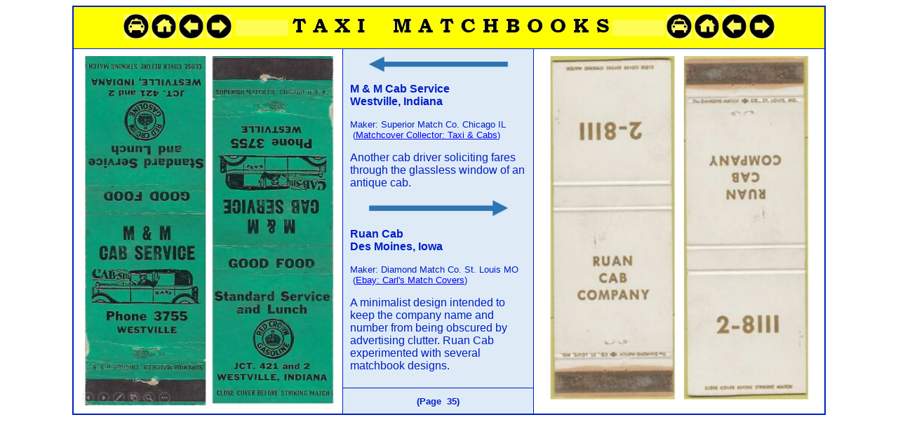

--- FILE ---
content_type: text/html
request_url: http://taxi-library.org/Matchbooks/MB035.htm
body_size: 801
content:

<HTML><BODY TEXT="#336699" LINK="#0000ff" VLINK="#9900cc" ALINK="#BA55D3"> <FONT FACE="Arial,Helvetica" font size="-1">
<script src="TM1new.js"></script>
<a href="MB034.htm" title="Previous"><img src="prev.jpg" height="35"></a>
<a href="MB036.htm" title="Next"><img src="next.jpg" height="35"></a>
<script src="TM2new.js"></script>
<a href="MB034.htm" title="Previous"><img src="prev.jpg" height="35"></a>
<a href="MB036.htm" title="Next"><img src="next.jpg" height="35"></a>
</center></td></tr><tr><td rowspan="2" style="width: 35%" bgcolor="white"><center>
<img src="USIN-Westville-M & M.jpg" height="500">
</center></td><td valign="top"><center><img src="Arrow left.jpg" width="200"></center><p>
<b>M & M Cab Service<br>Westville, Indiana</b>
<p><font size="-1">Maker: Superior Match Co. Chicago IL
&nbsp;(<a href="https://www.matchcovercollector.com/matchcover-category/transportation/trans-taxi-cabs/">Matchcover Collector: Taxi & Cabs</a>)
</font><p>Another cab driver soliciting fares through the glassless window of an antique cab.
<center><img src="Arrow right.jpg" width="200"></center>
<p><b>Ruan Cab<br>Des Moines, Iowa</b>
<p><font size="-1">Maker:  Diamond Match Co. St. Louis MO
&nbsp;(<a href="https://www.ebay.com/str/carlsmatchcovers">Ebay: Carl's Match Covers</a>)
</font><p>A minimalist design intended to keep the company name and number from being obscured by advertising clutter.  Ruan Cab experimented with several matchbook designs.
</td><td rowspan="2" style="width: 35%" bgcolor="white"><center>
<img src="USIA-Des Moines-Ruan.jpg" height="500"
></center></td></tr><tr><td valign="bottom"><center><font size="-1"><b>(Page&nbsp; 35)</b></font></center></td></td></tr></table></center></body></html>

--- FILE ---
content_type: text/javascript
request_url: http://taxi-library.org/Matchbooks/TM1new.js
body_size: 295
content:
document.write('<center><table border="5" style="background-color:#DEEBF7;border-collapse:collapse;border:2px solid #001EC8;color:#001EC8;width:85%" cellpadding="10" cellspacing="10">')
document.write('<tr><td colspan="3" bgcolor="yellow"><center>')
document.write('<a href="http://www.taxi-library.org" title="Taxi Library Home"><img src="taxi-l.jpg" height="35"></a>')
document.write(' <a href="MB000.htm" title="Matchbooks Home"><img src="home.jpg" height="35"></a>');


--- FILE ---
content_type: text/javascript
request_url: http://taxi-library.org/Matchbooks/TM2new.js
body_size: 184
content:
document.write('<img src="spacer.jpg" height="30"><img src="Header.jpg" height="35"><img src="spacer.jpg" height="30">')
document.write('<a href="http://www.taxi-library.org" title="Taxi Library Home"><img src="taxi-l.jpg" height="35"></a>')
document.write(' <a href="MB000.htm" title="Matchbooks Home"><img src="home.jpg" height="35"></a>');
